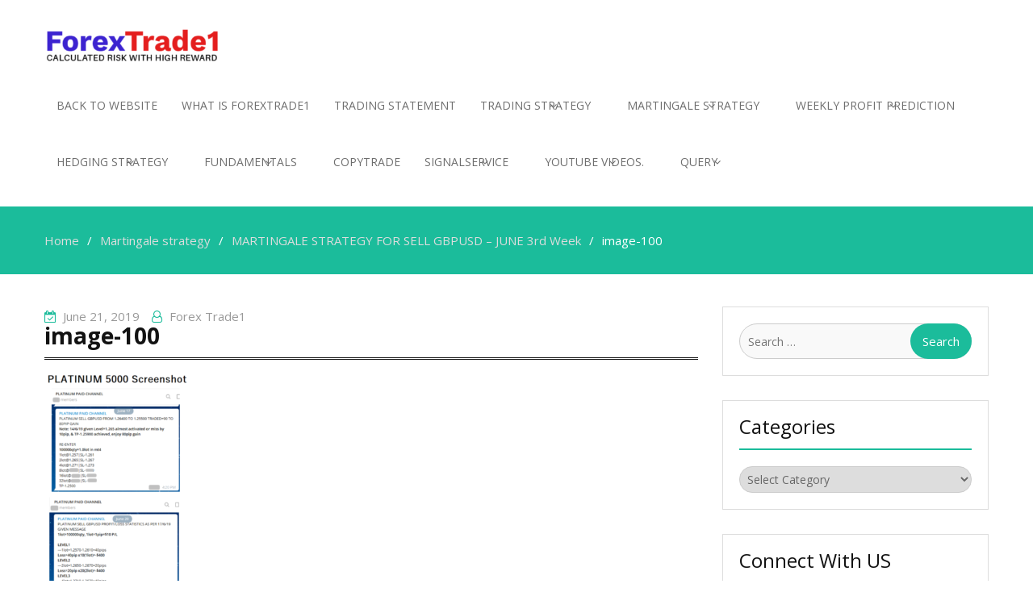

--- FILE ---
content_type: text/html; charset=UTF-8
request_url: https://blog.forextrade1.co/martingale-strategy-for-sell-gbpusd-june-2nd-week-3/image-100-2/
body_size: 13778
content:
<!DOCTYPE html> <html lang="en-US"><head>
<meta name="google-site-verification" content="-g1-nfWws_oK4oRQ1LSOLtftRZPSrIH4qhKvbjKyVKc" />
	    <meta charset="UTF-8">
    <meta name="viewport" content="width=device-width, initial-scale=1">
    <link rel="profile" href="http://gmpg.org/xfn/11">
    <link rel="pingback" href="https://blog.forextrade1.co/xmlrpc.php">
    <meta name='robots' content='index, follow, max-image-preview:large, max-snippet:-1, max-video-preview:-1' />
	<style>img:is([sizes="auto" i], [sizes^="auto," i]) { contain-intrinsic-size: 3000px 1500px }</style>
	
	<!-- This site is optimized with the Yoast SEO plugin v26.0 - https://yoast.com/wordpress/plugins/seo/ -->
	<title>image-100 - ForexTrade1</title>
	<link rel="canonical" href="https://blog.forextrade1.co/martingale-strategy-for-sell-gbpusd-june-2nd-week-3/image-100-2/" />
	<meta property="og:locale" content="en_US" />
	<meta property="og:type" content="article" />
	<meta property="og:title" content="image-100 - ForexTrade1" />
	<meta property="og:url" content="https://blog.forextrade1.co/martingale-strategy-for-sell-gbpusd-june-2nd-week-3/image-100-2/" />
	<meta property="og:site_name" content="ForexTrade1" />
	<meta property="og:image" content="https://blog.forextrade1.co/martingale-strategy-for-sell-gbpusd-june-2nd-week-3/image-100-2" />
	<meta property="og:image:width" content="754" />
	<meta property="og:image:height" content="1263" />
	<meta property="og:image:type" content="image/png" />
	<meta name="twitter:card" content="summary_large_image" />
	<script type="application/ld+json" class="yoast-schema-graph">{"@context":"https://schema.org","@graph":[{"@type":"WebPage","@id":"https://blog.forextrade1.co/martingale-strategy-for-sell-gbpusd-june-2nd-week-3/image-100-2/","url":"https://blog.forextrade1.co/martingale-strategy-for-sell-gbpusd-june-2nd-week-3/image-100-2/","name":"image-100 - ForexTrade1","isPartOf":{"@id":"https://blog.forextrade1.co/#website"},"primaryImageOfPage":{"@id":"https://blog.forextrade1.co/martingale-strategy-for-sell-gbpusd-june-2nd-week-3/image-100-2/#primaryimage"},"image":{"@id":"https://blog.forextrade1.co/martingale-strategy-for-sell-gbpusd-june-2nd-week-3/image-100-2/#primaryimage"},"thumbnailUrl":"https://blog.forextrade1.co/wp-content/uploads/2019/06/image-100.png","datePublished":"2019-06-20T23:18:34+00:00","breadcrumb":{"@id":"https://blog.forextrade1.co/martingale-strategy-for-sell-gbpusd-june-2nd-week-3/image-100-2/#breadcrumb"},"inLanguage":"en-US","potentialAction":[{"@type":"ReadAction","target":["https://blog.forextrade1.co/martingale-strategy-for-sell-gbpusd-june-2nd-week-3/image-100-2/"]}]},{"@type":"ImageObject","inLanguage":"en-US","@id":"https://blog.forextrade1.co/martingale-strategy-for-sell-gbpusd-june-2nd-week-3/image-100-2/#primaryimage","url":"https://blog.forextrade1.co/wp-content/uploads/2019/06/image-100.png","contentUrl":"https://blog.forextrade1.co/wp-content/uploads/2019/06/image-100.png","width":754,"height":1263},{"@type":"BreadcrumbList","@id":"https://blog.forextrade1.co/martingale-strategy-for-sell-gbpusd-june-2nd-week-3/image-100-2/#breadcrumb","itemListElement":[{"@type":"ListItem","position":1,"name":"Home","item":"https://blog.forextrade1.co/"},{"@type":"ListItem","position":2,"name":"MARTINGALE STRATEGY FOR SELL GBPUSD – JUNE 3rd Week","item":"https://blog.forextrade1.co/martingale-strategy-for-sell-gbpusd-june-2nd-week-3/"},{"@type":"ListItem","position":3,"name":"image-100"}]},{"@type":"WebSite","@id":"https://blog.forextrade1.co/#website","url":"https://blog.forextrade1.co/","name":"ForexTrade1","description":"The Ultimate Advisory","publisher":{"@id":"https://blog.forextrade1.co/#organization"},"potentialAction":[{"@type":"SearchAction","target":{"@type":"EntryPoint","urlTemplate":"https://blog.forextrade1.co/?s={search_term_string}"},"query-input":{"@type":"PropertyValueSpecification","valueRequired":true,"valueName":"search_term_string"}}],"inLanguage":"en-US"},{"@type":"Organization","@id":"https://blog.forextrade1.co/#organization","name":"ForexTrade1","url":"https://blog.forextrade1.co/","logo":{"@type":"ImageObject","inLanguage":"en-US","@id":"https://blog.forextrade1.co/#/schema/logo/image/","url":"https://blog.forextrade1.co/wp-content/uploads/2018/07/cropped-forex-trade-d-2.png","contentUrl":"https://blog.forextrade1.co/wp-content/uploads/2018/07/cropped-forex-trade-d-2.png","width":220,"height":70,"caption":"ForexTrade1"},"image":{"@id":"https://blog.forextrade1.co/#/schema/logo/image/"}}]}</script>
	<!-- / Yoast SEO plugin. -->


<link rel='dns-prefetch' href='//static.addtoany.com' />
<link rel='dns-prefetch' href='//fonts.googleapis.com' />
<script type="text/javascript">
/* <![CDATA[ */
window._wpemojiSettings = {"baseUrl":"https:\/\/s.w.org\/images\/core\/emoji\/16.0.1\/72x72\/","ext":".png","svgUrl":"https:\/\/s.w.org\/images\/core\/emoji\/16.0.1\/svg\/","svgExt":".svg","source":{"concatemoji":"https:\/\/blog.forextrade1.co\/wp-includes\/js\/wp-emoji-release.min.js?ver=5ce8283b896c157b0a99dd14e84a7c21"}};
/*! This file is auto-generated */
!function(s,n){var o,i,e;function c(e){try{var t={supportTests:e,timestamp:(new Date).valueOf()};sessionStorage.setItem(o,JSON.stringify(t))}catch(e){}}function p(e,t,n){e.clearRect(0,0,e.canvas.width,e.canvas.height),e.fillText(t,0,0);var t=new Uint32Array(e.getImageData(0,0,e.canvas.width,e.canvas.height).data),a=(e.clearRect(0,0,e.canvas.width,e.canvas.height),e.fillText(n,0,0),new Uint32Array(e.getImageData(0,0,e.canvas.width,e.canvas.height).data));return t.every(function(e,t){return e===a[t]})}function u(e,t){e.clearRect(0,0,e.canvas.width,e.canvas.height),e.fillText(t,0,0);for(var n=e.getImageData(16,16,1,1),a=0;a<n.data.length;a++)if(0!==n.data[a])return!1;return!0}function f(e,t,n,a){switch(t){case"flag":return n(e,"\ud83c\udff3\ufe0f\u200d\u26a7\ufe0f","\ud83c\udff3\ufe0f\u200b\u26a7\ufe0f")?!1:!n(e,"\ud83c\udde8\ud83c\uddf6","\ud83c\udde8\u200b\ud83c\uddf6")&&!n(e,"\ud83c\udff4\udb40\udc67\udb40\udc62\udb40\udc65\udb40\udc6e\udb40\udc67\udb40\udc7f","\ud83c\udff4\u200b\udb40\udc67\u200b\udb40\udc62\u200b\udb40\udc65\u200b\udb40\udc6e\u200b\udb40\udc67\u200b\udb40\udc7f");case"emoji":return!a(e,"\ud83e\udedf")}return!1}function g(e,t,n,a){var r="undefined"!=typeof WorkerGlobalScope&&self instanceof WorkerGlobalScope?new OffscreenCanvas(300,150):s.createElement("canvas"),o=r.getContext("2d",{willReadFrequently:!0}),i=(o.textBaseline="top",o.font="600 32px Arial",{});return e.forEach(function(e){i[e]=t(o,e,n,a)}),i}function t(e){var t=s.createElement("script");t.src=e,t.defer=!0,s.head.appendChild(t)}"undefined"!=typeof Promise&&(o="wpEmojiSettingsSupports",i=["flag","emoji"],n.supports={everything:!0,everythingExceptFlag:!0},e=new Promise(function(e){s.addEventListener("DOMContentLoaded",e,{once:!0})}),new Promise(function(t){var n=function(){try{var e=JSON.parse(sessionStorage.getItem(o));if("object"==typeof e&&"number"==typeof e.timestamp&&(new Date).valueOf()<e.timestamp+604800&&"object"==typeof e.supportTests)return e.supportTests}catch(e){}return null}();if(!n){if("undefined"!=typeof Worker&&"undefined"!=typeof OffscreenCanvas&&"undefined"!=typeof URL&&URL.createObjectURL&&"undefined"!=typeof Blob)try{var e="postMessage("+g.toString()+"("+[JSON.stringify(i),f.toString(),p.toString(),u.toString()].join(",")+"));",a=new Blob([e],{type:"text/javascript"}),r=new Worker(URL.createObjectURL(a),{name:"wpTestEmojiSupports"});return void(r.onmessage=function(e){c(n=e.data),r.terminate(),t(n)})}catch(e){}c(n=g(i,f,p,u))}t(n)}).then(function(e){for(var t in e)n.supports[t]=e[t],n.supports.everything=n.supports.everything&&n.supports[t],"flag"!==t&&(n.supports.everythingExceptFlag=n.supports.everythingExceptFlag&&n.supports[t]);n.supports.everythingExceptFlag=n.supports.everythingExceptFlag&&!n.supports.flag,n.DOMReady=!1,n.readyCallback=function(){n.DOMReady=!0}}).then(function(){return e}).then(function(){var e;n.supports.everything||(n.readyCallback(),(e=n.source||{}).concatemoji?t(e.concatemoji):e.wpemoji&&e.twemoji&&(t(e.twemoji),t(e.wpemoji)))}))}((window,document),window._wpemojiSettings);
/* ]]> */
</script>
<link rel='stylesheet' id='font-awesome-css' href='https://blog.forextrade1.co/wp-content/plugins/pt-theme-addon/assets/font-awesome/css/font-awesome.min.css?ver=4.7.0' type='text/css' media='all' />
<link rel='stylesheet' id='pt-theme-addon-style-css' href='https://blog.forextrade1.co/wp-content/plugins/pt-theme-addon/assets/pt-style.css?ver=5ce8283b896c157b0a99dd14e84a7c21' type='text/css' media='all' />
<style id='wp-emoji-styles-inline-css' type='text/css'>

	img.wp-smiley, img.emoji {
		display: inline !important;
		border: none !important;
		box-shadow: none !important;
		height: 1em !important;
		width: 1em !important;
		margin: 0 0.07em !important;
		vertical-align: -0.1em !important;
		background: none !important;
		padding: 0 !important;
	}
</style>
<link rel='stylesheet' id='wp-block-library-css' href='https://blog.forextrade1.co/wp-includes/css/dist/block-library/style.min.css?ver=5ce8283b896c157b0a99dd14e84a7c21' type='text/css' media='all' />
<style id='classic-theme-styles-inline-css' type='text/css'>
/*! This file is auto-generated */
.wp-block-button__link{color:#fff;background-color:#32373c;border-radius:9999px;box-shadow:none;text-decoration:none;padding:calc(.667em + 2px) calc(1.333em + 2px);font-size:1.125em}.wp-block-file__button{background:#32373c;color:#fff;text-decoration:none}
</style>
<style id='pdfemb-pdf-embedder-viewer-style-inline-css' type='text/css'>
.wp-block-pdfemb-pdf-embedder-viewer{max-width:none}

</style>
<link rel='stylesheet' id='awsm-ead-public-css' href='https://blog.forextrade1.co/wp-content/plugins/embed-any-document/css/embed-public.min.css?ver=2.7.7' type='text/css' media='all' />
<style id='global-styles-inline-css' type='text/css'>
:root{--wp--preset--aspect-ratio--square: 1;--wp--preset--aspect-ratio--4-3: 4/3;--wp--preset--aspect-ratio--3-4: 3/4;--wp--preset--aspect-ratio--3-2: 3/2;--wp--preset--aspect-ratio--2-3: 2/3;--wp--preset--aspect-ratio--16-9: 16/9;--wp--preset--aspect-ratio--9-16: 9/16;--wp--preset--color--black: #000000;--wp--preset--color--cyan-bluish-gray: #abb8c3;--wp--preset--color--white: #ffffff;--wp--preset--color--pale-pink: #f78da7;--wp--preset--color--vivid-red: #cf2e2e;--wp--preset--color--luminous-vivid-orange: #ff6900;--wp--preset--color--luminous-vivid-amber: #fcb900;--wp--preset--color--light-green-cyan: #7bdcb5;--wp--preset--color--vivid-green-cyan: #00d084;--wp--preset--color--pale-cyan-blue: #8ed1fc;--wp--preset--color--vivid-cyan-blue: #0693e3;--wp--preset--color--vivid-purple: #9b51e0;--wp--preset--gradient--vivid-cyan-blue-to-vivid-purple: linear-gradient(135deg,rgba(6,147,227,1) 0%,rgb(155,81,224) 100%);--wp--preset--gradient--light-green-cyan-to-vivid-green-cyan: linear-gradient(135deg,rgb(122,220,180) 0%,rgb(0,208,130) 100%);--wp--preset--gradient--luminous-vivid-amber-to-luminous-vivid-orange: linear-gradient(135deg,rgba(252,185,0,1) 0%,rgba(255,105,0,1) 100%);--wp--preset--gradient--luminous-vivid-orange-to-vivid-red: linear-gradient(135deg,rgba(255,105,0,1) 0%,rgb(207,46,46) 100%);--wp--preset--gradient--very-light-gray-to-cyan-bluish-gray: linear-gradient(135deg,rgb(238,238,238) 0%,rgb(169,184,195) 100%);--wp--preset--gradient--cool-to-warm-spectrum: linear-gradient(135deg,rgb(74,234,220) 0%,rgb(151,120,209) 20%,rgb(207,42,186) 40%,rgb(238,44,130) 60%,rgb(251,105,98) 80%,rgb(254,248,76) 100%);--wp--preset--gradient--blush-light-purple: linear-gradient(135deg,rgb(255,206,236) 0%,rgb(152,150,240) 100%);--wp--preset--gradient--blush-bordeaux: linear-gradient(135deg,rgb(254,205,165) 0%,rgb(254,45,45) 50%,rgb(107,0,62) 100%);--wp--preset--gradient--luminous-dusk: linear-gradient(135deg,rgb(255,203,112) 0%,rgb(199,81,192) 50%,rgb(65,88,208) 100%);--wp--preset--gradient--pale-ocean: linear-gradient(135deg,rgb(255,245,203) 0%,rgb(182,227,212) 50%,rgb(51,167,181) 100%);--wp--preset--gradient--electric-grass: linear-gradient(135deg,rgb(202,248,128) 0%,rgb(113,206,126) 100%);--wp--preset--gradient--midnight: linear-gradient(135deg,rgb(2,3,129) 0%,rgb(40,116,252) 100%);--wp--preset--font-size--small: 13px;--wp--preset--font-size--medium: 20px;--wp--preset--font-size--large: 36px;--wp--preset--font-size--x-large: 42px;--wp--preset--spacing--20: 0.44rem;--wp--preset--spacing--30: 0.67rem;--wp--preset--spacing--40: 1rem;--wp--preset--spacing--50: 1.5rem;--wp--preset--spacing--60: 2.25rem;--wp--preset--spacing--70: 3.38rem;--wp--preset--spacing--80: 5.06rem;--wp--preset--shadow--natural: 6px 6px 9px rgba(0, 0, 0, 0.2);--wp--preset--shadow--deep: 12px 12px 50px rgba(0, 0, 0, 0.4);--wp--preset--shadow--sharp: 6px 6px 0px rgba(0, 0, 0, 0.2);--wp--preset--shadow--outlined: 6px 6px 0px -3px rgba(255, 255, 255, 1), 6px 6px rgba(0, 0, 0, 1);--wp--preset--shadow--crisp: 6px 6px 0px rgba(0, 0, 0, 1);}:where(.is-layout-flex){gap: 0.5em;}:where(.is-layout-grid){gap: 0.5em;}body .is-layout-flex{display: flex;}.is-layout-flex{flex-wrap: wrap;align-items: center;}.is-layout-flex > :is(*, div){margin: 0;}body .is-layout-grid{display: grid;}.is-layout-grid > :is(*, div){margin: 0;}:where(.wp-block-columns.is-layout-flex){gap: 2em;}:where(.wp-block-columns.is-layout-grid){gap: 2em;}:where(.wp-block-post-template.is-layout-flex){gap: 1.25em;}:where(.wp-block-post-template.is-layout-grid){gap: 1.25em;}.has-black-color{color: var(--wp--preset--color--black) !important;}.has-cyan-bluish-gray-color{color: var(--wp--preset--color--cyan-bluish-gray) !important;}.has-white-color{color: var(--wp--preset--color--white) !important;}.has-pale-pink-color{color: var(--wp--preset--color--pale-pink) !important;}.has-vivid-red-color{color: var(--wp--preset--color--vivid-red) !important;}.has-luminous-vivid-orange-color{color: var(--wp--preset--color--luminous-vivid-orange) !important;}.has-luminous-vivid-amber-color{color: var(--wp--preset--color--luminous-vivid-amber) !important;}.has-light-green-cyan-color{color: var(--wp--preset--color--light-green-cyan) !important;}.has-vivid-green-cyan-color{color: var(--wp--preset--color--vivid-green-cyan) !important;}.has-pale-cyan-blue-color{color: var(--wp--preset--color--pale-cyan-blue) !important;}.has-vivid-cyan-blue-color{color: var(--wp--preset--color--vivid-cyan-blue) !important;}.has-vivid-purple-color{color: var(--wp--preset--color--vivid-purple) !important;}.has-black-background-color{background-color: var(--wp--preset--color--black) !important;}.has-cyan-bluish-gray-background-color{background-color: var(--wp--preset--color--cyan-bluish-gray) !important;}.has-white-background-color{background-color: var(--wp--preset--color--white) !important;}.has-pale-pink-background-color{background-color: var(--wp--preset--color--pale-pink) !important;}.has-vivid-red-background-color{background-color: var(--wp--preset--color--vivid-red) !important;}.has-luminous-vivid-orange-background-color{background-color: var(--wp--preset--color--luminous-vivid-orange) !important;}.has-luminous-vivid-amber-background-color{background-color: var(--wp--preset--color--luminous-vivid-amber) !important;}.has-light-green-cyan-background-color{background-color: var(--wp--preset--color--light-green-cyan) !important;}.has-vivid-green-cyan-background-color{background-color: var(--wp--preset--color--vivid-green-cyan) !important;}.has-pale-cyan-blue-background-color{background-color: var(--wp--preset--color--pale-cyan-blue) !important;}.has-vivid-cyan-blue-background-color{background-color: var(--wp--preset--color--vivid-cyan-blue) !important;}.has-vivid-purple-background-color{background-color: var(--wp--preset--color--vivid-purple) !important;}.has-black-border-color{border-color: var(--wp--preset--color--black) !important;}.has-cyan-bluish-gray-border-color{border-color: var(--wp--preset--color--cyan-bluish-gray) !important;}.has-white-border-color{border-color: var(--wp--preset--color--white) !important;}.has-pale-pink-border-color{border-color: var(--wp--preset--color--pale-pink) !important;}.has-vivid-red-border-color{border-color: var(--wp--preset--color--vivid-red) !important;}.has-luminous-vivid-orange-border-color{border-color: var(--wp--preset--color--luminous-vivid-orange) !important;}.has-luminous-vivid-amber-border-color{border-color: var(--wp--preset--color--luminous-vivid-amber) !important;}.has-light-green-cyan-border-color{border-color: var(--wp--preset--color--light-green-cyan) !important;}.has-vivid-green-cyan-border-color{border-color: var(--wp--preset--color--vivid-green-cyan) !important;}.has-pale-cyan-blue-border-color{border-color: var(--wp--preset--color--pale-cyan-blue) !important;}.has-vivid-cyan-blue-border-color{border-color: var(--wp--preset--color--vivid-cyan-blue) !important;}.has-vivid-purple-border-color{border-color: var(--wp--preset--color--vivid-purple) !important;}.has-vivid-cyan-blue-to-vivid-purple-gradient-background{background: var(--wp--preset--gradient--vivid-cyan-blue-to-vivid-purple) !important;}.has-light-green-cyan-to-vivid-green-cyan-gradient-background{background: var(--wp--preset--gradient--light-green-cyan-to-vivid-green-cyan) !important;}.has-luminous-vivid-amber-to-luminous-vivid-orange-gradient-background{background: var(--wp--preset--gradient--luminous-vivid-amber-to-luminous-vivid-orange) !important;}.has-luminous-vivid-orange-to-vivid-red-gradient-background{background: var(--wp--preset--gradient--luminous-vivid-orange-to-vivid-red) !important;}.has-very-light-gray-to-cyan-bluish-gray-gradient-background{background: var(--wp--preset--gradient--very-light-gray-to-cyan-bluish-gray) !important;}.has-cool-to-warm-spectrum-gradient-background{background: var(--wp--preset--gradient--cool-to-warm-spectrum) !important;}.has-blush-light-purple-gradient-background{background: var(--wp--preset--gradient--blush-light-purple) !important;}.has-blush-bordeaux-gradient-background{background: var(--wp--preset--gradient--blush-bordeaux) !important;}.has-luminous-dusk-gradient-background{background: var(--wp--preset--gradient--luminous-dusk) !important;}.has-pale-ocean-gradient-background{background: var(--wp--preset--gradient--pale-ocean) !important;}.has-electric-grass-gradient-background{background: var(--wp--preset--gradient--electric-grass) !important;}.has-midnight-gradient-background{background: var(--wp--preset--gradient--midnight) !important;}.has-small-font-size{font-size: var(--wp--preset--font-size--small) !important;}.has-medium-font-size{font-size: var(--wp--preset--font-size--medium) !important;}.has-large-font-size{font-size: var(--wp--preset--font-size--large) !important;}.has-x-large-font-size{font-size: var(--wp--preset--font-size--x-large) !important;}
:where(.wp-block-post-template.is-layout-flex){gap: 1.25em;}:where(.wp-block-post-template.is-layout-grid){gap: 1.25em;}
:where(.wp-block-columns.is-layout-flex){gap: 2em;}:where(.wp-block-columns.is-layout-grid){gap: 2em;}
:root :where(.wp-block-pullquote){font-size: 1.5em;line-height: 1.6;}
</style>
<link rel='stylesheet' id='wpcdt-public-css-css' href='https://blog.forextrade1.co/wp-content/plugins/countdown-timer-ultimate/assets/css/wpcdt-public.css?ver=2.6.6' type='text/css' media='all' />
<link rel='stylesheet' id='wpos-magnific-style-css' href='https://blog.forextrade1.co/wp-content/plugins/meta-slider-and-carousel-with-lightbox/assets/css/magnific-popup.css?ver=2.0.6' type='text/css' media='all' />
<link rel='stylesheet' id='wpos-slick-style-css' href='https://blog.forextrade1.co/wp-content/plugins/meta-slider-and-carousel-with-lightbox/assets/css/slick.css?ver=2.0.6' type='text/css' media='all' />
<link rel='stylesheet' id='wp-igsp-public-css-css' href='https://blog.forextrade1.co/wp-content/plugins/meta-slider-and-carousel-with-lightbox/assets/css/wp-igsp-public.css?ver=2.0.6' type='text/css' media='all' />
<link rel='stylesheet' id='business-point-fonts-css' href='https://fonts.googleapis.com/css?family=Open+Sans%3A400%2C700%2C900%2C400italic%2C700italic%2C900italic%7CRaleway%3A400%2C500%2C700%2C900%2C400italic%2C700italic%2C900italic&#038;subset=latin%2Clatin-ext' type='text/css' media='all' />
<link rel='stylesheet' id='jquery-meanmenu-css' href='https://blog.forextrade1.co/wp-content/themes/business-point/assets/third-party/meanmenu/meanmenu.css?ver=5ce8283b896c157b0a99dd14e84a7c21' type='text/css' media='all' />
<link rel='stylesheet' id='jquery-slick-css' href='https://blog.forextrade1.co/wp-content/themes/business-point/assets/third-party/slick/slick.css?ver=1.6.0' type='text/css' media='all' />
<link rel='stylesheet' id='business-point-style-css' href='https://blog.forextrade1.co/wp-content/themes/business-point/style.css?ver=5ce8283b896c157b0a99dd14e84a7c21' type='text/css' media='all' />
<link rel='stylesheet' id='slb_core-css' href='https://blog.forextrade1.co/wp-content/plugins/simple-lightbox/client/css/app.css?ver=2.9.4' type='text/css' media='all' />
<link rel='stylesheet' id='addtoany-css' href='https://blog.forextrade1.co/wp-content/plugins/add-to-any/addtoany.min.css?ver=1.16' type='text/css' media='all' />
<link rel='stylesheet' id='__EPYT__style-css' href='https://blog.forextrade1.co/wp-content/plugins/youtube-embed-plus/styles/ytprefs.min.css?ver=14.2.3' type='text/css' media='all' />
<style id='__EPYT__style-inline-css' type='text/css'>

                .epyt-gallery-thumb {
                        width: 33.333%;
                }
                
</style>
<script type="text/javascript" src="https://blog.forextrade1.co/wp-includes/js/jquery/jquery.min.js?ver=3.7.1" id="jquery-core-js"></script>
<script type="text/javascript" src="https://blog.forextrade1.co/wp-includes/js/jquery/jquery-migrate.min.js?ver=3.4.1" id="jquery-migrate-js"></script>
<script type="text/javascript" src="https://blog.forextrade1.co/wp-content/plugins/pt-theme-addon/assets/jquery.mixitup.min.js?ver=1.5.5" id="jquery-mixitup-js"></script>
<script type="text/javascript" src="https://blog.forextrade1.co/wp-content/plugins/pt-theme-addon/assets/filter.js?ver=1.0.0" id="pt-theme-addon-filter-js"></script>
<script type="text/javascript" id="addtoany-core-js-before">
/* <![CDATA[ */
window.a2a_config=window.a2a_config||{};a2a_config.callbacks=[];a2a_config.overlays=[];a2a_config.templates={};
/* ]]> */
</script>
<script type="text/javascript" defer src="https://static.addtoany.com/menu/page.js" id="addtoany-core-js"></script>
<script type="text/javascript" defer src="https://blog.forextrade1.co/wp-content/plugins/add-to-any/addtoany.min.js?ver=1.1" id="addtoany-jquery-js"></script>
<script type="text/javascript" id="__ytprefs__-js-extra">
/* <![CDATA[ */
var _EPYT_ = {"ajaxurl":"https:\/\/blog.forextrade1.co\/wp-admin\/admin-ajax.php","security":"f2cf1594cc","gallery_scrolloffset":"20","eppathtoscripts":"https:\/\/blog.forextrade1.co\/wp-content\/plugins\/youtube-embed-plus\/scripts\/","eppath":"https:\/\/blog.forextrade1.co\/wp-content\/plugins\/youtube-embed-plus\/","epresponsiveselector":"[\"iframe.__youtube_prefs_widget__\"]","epdovol":"1","version":"14.2.3","evselector":"iframe.__youtube_prefs__[src], iframe[src*=\"youtube.com\/embed\/\"], iframe[src*=\"youtube-nocookie.com\/embed\/\"]","ajax_compat":"","maxres_facade":"eager","ytapi_load":"light","pause_others":"","stopMobileBuffer":"1","facade_mode":"","not_live_on_channel":""};
/* ]]> */
</script>
<script type="text/javascript" src="https://blog.forextrade1.co/wp-content/plugins/youtube-embed-plus/scripts/ytprefs.min.js?ver=14.2.3" id="__ytprefs__-js"></script>
<link rel="https://api.w.org/" href="https://blog.forextrade1.co/wp-json/" /><link rel="alternate" title="JSON" type="application/json" href="https://blog.forextrade1.co/wp-json/wp/v2/media/3553" /><link rel="EditURI" type="application/rsd+xml" title="RSD" href="https://blog.forextrade1.co/xmlrpc.php?rsd" />

<link rel='shortlink' href='https://blog.forextrade1.co/?p=3553' />
<link rel="alternate" title="oEmbed (JSON)" type="application/json+oembed" href="https://blog.forextrade1.co/wp-json/oembed/1.0/embed?url=https%3A%2F%2Fblog.forextrade1.co%2Fmartingale-strategy-for-sell-gbpusd-june-2nd-week-3%2Fimage-100-2%2F" />
<link rel="alternate" title="oEmbed (XML)" type="text/xml+oembed" href="https://blog.forextrade1.co/wp-json/oembed/1.0/embed?url=https%3A%2F%2Fblog.forextrade1.co%2Fmartingale-strategy-for-sell-gbpusd-june-2nd-week-3%2Fimage-100-2%2F&#038;format=xml" />
<link rel="icon" href="https://blog.forextrade1.co/wp-content/uploads/2021/07/logofaa-150x150.png" sizes="32x32" />
<link rel="icon" href="https://blog.forextrade1.co/wp-content/uploads/2021/07/logofaa.png" sizes="192x192" />
<link rel="apple-touch-icon" href="https://blog.forextrade1.co/wp-content/uploads/2021/07/logofaa.png" />
<meta name="msapplication-TileImage" content="https://blog.forextrade1.co/wp-content/uploads/2021/07/logofaa.png" />
</head>

<body class="attachment wp-singular attachment-template-default single single-attachment postid-3553 attachmentid-3553 attachment-png wp-custom-logo wp-theme-business-point metaslider-plugin group-blog global-layout-right-sidebar">
	<div id="page" class="site">
		<div class="sticky-wrapper" id="sticky-wrapper"><header id="masthead" class="site-header main-navigation-holder" role="banner"><div class="container">        <div class="head-wrap">
        	<div class="site-branding">
        		<a href="https://blog.forextrade1.co/" class="custom-logo-link" rel="home"><img width="220" height="70" src="https://blog.forextrade1.co/wp-content/uploads/2018/07/cropped-forex-trade-d-2.png" class="custom-logo" alt="ForexTrade1" decoding="async" /></a>        	</div><!-- .site-branding -->

            <div id="main-nav" class="clear-fix">
                <nav id="site-navigation" class="main-navigation" role="navigation">
                    <div class="wrap-menu-content">
        				<div class="menu-main-menu-container"><ul id="primary-menu" class="menu"><li id="menu-item-6" class="append-link menu-item menu-item-type-custom menu-item-object-custom menu-item-6"><a href="http://forextrade1.co/">Back to Website</a></li>
<li id="menu-item-5934" class="menu-item menu-item-type-taxonomy menu-item-object-category menu-item-5934"><a href="https://blog.forextrade1.co/category/what-is-forextrade1/">What is ForexTrade1</a></li>
<li id="menu-item-2618" class="menu-item menu-item-type-taxonomy menu-item-object-category menu-item-2618"><a href="https://blog.forextrade1.co/category/trading-statement/">Trading Statement</a></li>
<li id="menu-item-2619" class="menu-item menu-item-type-taxonomy menu-item-object-category menu-item-has-children menu-item-2619"><a href="https://blog.forextrade1.co/category/trading-strategy/">Trading strategy</a>
<ul class="sub-menu">
	<li id="menu-item-7866" class="menu-item menu-item-type-taxonomy menu-item-object-category menu-item-7866"><a href="https://blog.forextrade1.co/category/trading-strategy/strategies/">Strategies</a></li>
	<li id="menu-item-7865" class="menu-item menu-item-type-taxonomy menu-item-object-category menu-item-7865"><a href="https://blog.forextrade1.co/category/youtube-videos/mt4-plugins/">MT4 Plugins</a></li>
</ul>
</li>
<li id="menu-item-2615" class="menu-item menu-item-type-taxonomy menu-item-object-category menu-item-has-children menu-item-2615"><a href="https://blog.forextrade1.co/category/martingale-strategy/">Martingale strategy</a>
<ul class="sub-menu">
	<li id="menu-item-2633" class="menu-item menu-item-type-taxonomy menu-item-object-category menu-item-2633"><a href="https://blog.forextrade1.co/category/martingale-strategy/xauusd/">XAUUSD</a></li>
	<li id="menu-item-2631" class="menu-item menu-item-type-taxonomy menu-item-object-category menu-item-2631"><a href="https://blog.forextrade1.co/category/martingale-strategy/audusd/">AUDUSD</a></li>
	<li id="menu-item-2630" class="menu-item menu-item-type-taxonomy menu-item-object-category menu-item-2630"><a href="https://blog.forextrade1.co/category/martingale-strategy/usdx/">USDX</a></li>
	<li id="menu-item-2626" class="menu-item menu-item-type-taxonomy menu-item-object-category menu-item-2626"><a href="https://blog.forextrade1.co/category/martingale-strategy/gbpusd/">GBPUSD</a></li>
	<li id="menu-item-2627" class="menu-item menu-item-type-taxonomy menu-item-object-category menu-item-2627"><a href="https://blog.forextrade1.co/category/martingale-strategy/usdcad/">USDCAD</a></li>
	<li id="menu-item-2629" class="menu-item menu-item-type-taxonomy menu-item-object-category menu-item-2629"><a href="https://blog.forextrade1.co/category/martingale-strategy/eurusd/">EURUSD</a></li>
	<li id="menu-item-2628" class="menu-item menu-item-type-taxonomy menu-item-object-category menu-item-2628"><a href="https://blog.forextrade1.co/category/martingale-strategy/usoil/">USOIL</a></li>
</ul>
</li>
<li id="menu-item-2637" class="menu-item menu-item-type-taxonomy menu-item-object-category menu-item-has-children menu-item-2637"><a href="https://blog.forextrade1.co/category/weekly-profit-prediction/">Weekly Profit Prediction</a>
<ul class="sub-menu">
	<li id="menu-item-2638" class="menu-item menu-item-type-taxonomy menu-item-object-category menu-item-2638"><a href="https://blog.forextrade1.co/category/weekly-profit-prediction/audusd-weekly-profit-prediction/">AUDUSD</a></li>
	<li id="menu-item-2639" class="menu-item menu-item-type-taxonomy menu-item-object-category menu-item-2639"><a href="https://blog.forextrade1.co/category/weekly-profit-prediction/eurusd-weekly-profit-prediction/">EURUSD</a></li>
	<li id="menu-item-2640" class="menu-item menu-item-type-taxonomy menu-item-object-category menu-item-2640"><a href="https://blog.forextrade1.co/category/weekly-profit-prediction/gbpusd-weekly-profit-prediction/">GBPUSD</a></li>
	<li id="menu-item-2641" class="menu-item menu-item-type-taxonomy menu-item-object-category menu-item-2641"><a href="https://blog.forextrade1.co/category/weekly-profit-prediction/usdcad-weekly-profit-prediction/">USDCAD</a></li>
	<li id="menu-item-2642" class="menu-item menu-item-type-taxonomy menu-item-object-category menu-item-2642"><a href="https://blog.forextrade1.co/category/weekly-profit-prediction/usdx-weekly-profit-prediction/">USDX</a></li>
	<li id="menu-item-2643" class="menu-item menu-item-type-taxonomy menu-item-object-category menu-item-2643"><a href="https://blog.forextrade1.co/category/weekly-profit-prediction/usoil-weekly-profit-prediction/">USOIL</a></li>
	<li id="menu-item-2644" class="menu-item menu-item-type-taxonomy menu-item-object-category menu-item-2644"><a href="https://blog.forextrade1.co/category/weekly-profit-prediction/xauusd-weekly-profit-prediction/">XAUUSD</a></li>
</ul>
</li>
<li id="menu-item-3341" class="menu-item menu-item-type-taxonomy menu-item-object-category menu-item-has-children menu-item-3341"><a href="https://blog.forextrade1.co/category/hedging-strategy/">Hedging Strategy</a>
<ul class="sub-menu">
	<li id="menu-item-3342" class="menu-item menu-item-type-taxonomy menu-item-object-category menu-item-3342"><a href="https://blog.forextrade1.co/category/hedging-strategy/eurusd-usdx/">EURUSD-USDX</a></li>
	<li id="menu-item-3343" class="menu-item menu-item-type-taxonomy menu-item-object-category menu-item-3343"><a href="https://blog.forextrade1.co/category/hedging-strategy/gbpusd-xauusd/">GBPUSD-XAUUSD</a></li>
	<li id="menu-item-3344" class="menu-item menu-item-type-taxonomy menu-item-object-category menu-item-3344"><a href="https://blog.forextrade1.co/category/hedging-strategy/usdcad-audusd/">USDCAD-AUDUSD</a></li>
</ul>
</li>
<li id="menu-item-6603" class="menu-item menu-item-type-taxonomy menu-item-object-category menu-item-has-children menu-item-6603"><a href="https://blog.forextrade1.co/category/fundamentals/">fundamentals</a>
<ul class="sub-menu">
	<li id="menu-item-4719" class="menu-item menu-item-type-taxonomy menu-item-object-category menu-item-4719"><a href="https://blog.forextrade1.co/category/fundamentals/major-fundamentals/">Major Fundamentals</a></li>
	<li id="menu-item-4721" class="menu-item menu-item-type-taxonomy menu-item-object-category menu-item-4721"><a href="https://blog.forextrade1.co/category/fundamentals/fundamental/">Minor Fundamental</a></li>
</ul>
</li>
<li id="menu-item-4790" class="menu-item menu-item-type-taxonomy menu-item-object-category menu-item-4790"><a href="https://blog.forextrade1.co/category/copytrade/">CopyTrade</a></li>
<li id="menu-item-6604" class="menu-item menu-item-type-taxonomy menu-item-object-category menu-item-has-children menu-item-6604"><a href="https://blog.forextrade1.co/category/query/signalservice/">SignalService</a>
<ul class="sub-menu">
	<li id="menu-item-5295" class="menu-item menu-item-type-taxonomy menu-item-object-category menu-item-5295"><a href="https://blog.forextrade1.co/category/query/signalservice/usoil-2/">USOIL</a></li>
	<li id="menu-item-6568" class="menu-item menu-item-type-taxonomy menu-item-object-category menu-item-6568"><a href="https://blog.forextrade1.co/category/query/signalservice/xauusd-2/">XAUUSD</a></li>
</ul>
</li>
<li id="menu-item-8403" class="menu-item menu-item-type-taxonomy menu-item-object-category menu-item-has-children menu-item-8403"><a href="https://blog.forextrade1.co/category/youtube-video/">Youtube Videos.</a>
<ul class="sub-menu">
	<li id="menu-item-8422" class="menu-item menu-item-type-taxonomy menu-item-object-category menu-item-8422"><a href="https://blog.forextrade1.co/category/youtube-videos/live-traded-videos/">Live-Traded Videos</a></li>
	<li id="menu-item-8423" class="menu-item menu-item-type-taxonomy menu-item-object-category menu-item-8423"><a href="https://blog.forextrade1.co/category/youtube-videos/mt4-plugins/">MT4 Plugins</a></li>
	<li id="menu-item-8433" class="menu-item menu-item-type-taxonomy menu-item-object-category menu-item-8433"><a href="https://blog.forextrade1.co/category/youtube-videos/live-conversation-with-client/">Live Conversation with Client</a></li>
	<li id="menu-item-8434" class="menu-item menu-item-type-taxonomy menu-item-object-category menu-item-8434"><a href="https://blog.forextrade1.co/category/youtube-videos/copytrade-mt4-plugin/">CopyTrade &amp; Mt4 Plugin</a></li>
	<li id="menu-item-8418" class="menu-item menu-item-type-taxonomy menu-item-object-category menu-item-8418"><a href="https://blog.forextrade1.co/category/youtube-videos/forex-training-and-education/">Forex-Training And Education</a></li>
	<li id="menu-item-8424" class="menu-item menu-item-type-taxonomy menu-item-object-category menu-item-8424"><a href="https://blog.forextrade1.co/category/youtube-videos/performance/">Performance</a></li>
	<li id="menu-item-8426" class="menu-item menu-item-type-taxonomy menu-item-object-category menu-item-8426"><a href="https://blog.forextrade1.co/category/youtube-videos/reviews/">Reviews</a></li>
	<li id="menu-item-8420" class="menu-item menu-item-type-taxonomy menu-item-object-category menu-item-8420"><a href="https://blog.forextrade1.co/category/youtube-videos/live-streaming-videos/">Live Streaming Videos</a></li>
	<li id="menu-item-6624" class="menu-item menu-item-type-taxonomy menu-item-object-category menu-item-6624"><a href="https://blog.forextrade1.co/category/live-accounts/">Live Accounts</a></li>
	<li id="menu-item-8419" class="menu-item menu-item-type-taxonomy menu-item-object-category menu-item-8419"><a href="https://blog.forextrade1.co/category/youtube-videos/live-real-statements/">Live Real Statements</a></li>
	<li id="menu-item-8425" class="menu-item menu-item-type-taxonomy menu-item-object-category menu-item-8425"><a href="https://blog.forextrade1.co/category/youtube-videos/promotion/">Promotion</a></li>
	<li id="menu-item-8435" class="menu-item menu-item-type-taxonomy menu-item-object-category menu-item-8435"><a href="https://blog.forextrade1.co/category/youtube-videos/profit-sharing/">Profit Sharing</a></li>
</ul>
</li>
<li id="menu-item-5097" class="menu-item menu-item-type-taxonomy menu-item-object-category menu-item-has-children menu-item-5097"><a href="https://blog.forextrade1.co/category/query/">Query</a>
<ul class="sub-menu">
	<li id="menu-item-5098" class="menu-item menu-item-type-taxonomy menu-item-object-category menu-item-5098"><a href="https://blog.forextrade1.co/category/query/general/">General</a></li>
	<li id="menu-item-5099" class="menu-item menu-item-type-taxonomy menu-item-object-category menu-item-5099"><a href="https://blog.forextrade1.co/category/query/performance-related/">Performance Related</a></li>
	<li id="menu-item-5100" class="menu-item menu-item-type-taxonomy menu-item-object-category menu-item-5100"><a href="https://blog.forextrade1.co/category/query/copytrade-service/">CopyTrade Service</a></li>
	<li id="menu-item-5101" class="menu-item menu-item-type-taxonomy menu-item-object-category menu-item-5101"><a href="https://blog.forextrade1.co/category/query/signalservice/">SignalService</a></li>
	<li id="menu-item-5102" class="menu-item menu-item-type-taxonomy menu-item-object-category menu-item-5102"><a href="https://blog.forextrade1.co/category/query/payment-related/">Payment Related</a></li>
	<li id="menu-item-5103" class="menu-item menu-item-type-taxonomy menu-item-object-category menu-item-5103"><a href="https://blog.forextrade1.co/category/query/fake-real/">Fake/Real</a></li>
	<li id="menu-item-5104" class="menu-item menu-item-type-taxonomy menu-item-object-category menu-item-5104"><a href="https://blog.forextrade1.co/category/query/company-related/">Company Related</a></li>
	<li id="menu-item-5105" class="menu-item menu-item-type-taxonomy menu-item-object-category menu-item-5105"><a href="https://blog.forextrade1.co/category/query/paid-client-related/">Paid Client Related</a></li>
</ul>
</li>
</ul></div>                    </div><!-- .menu-content -->
                </nav><!-- #site-navigation -->
            </div> <!-- #main-nav -->
        </div>
        </div><!-- .container --></header><!-- #masthead --></div><!-- .sticky-wrapper -->
<div id="breadcrumb">
	<div class="container">
		<div role="navigation" aria-label="Breadcrumbs" class="breadcrumb-trail breadcrumbs" itemprop="breadcrumb"><ul class="trail-items" itemscope itemtype="http://schema.org/BreadcrumbList"><meta name="numberOfItems" content="4" /><meta name="itemListOrder" content="Ascending" /><li itemprop="itemListElement" itemscope itemtype="http://schema.org/ListItem" class="trail-item trail-begin"><a href="https://blog.forextrade1.co/" rel="home" itemprop="item"><span itemprop="name">Home</span></a><meta itemprop="position" content="1" /></li><li itemprop="itemListElement" itemscope itemtype="http://schema.org/ListItem" class="trail-item"><a href="https://blog.forextrade1.co/category/martingale-strategy/" itemprop="item"><span itemprop="name">Martingale strategy</span></a><meta itemprop="position" content="2" /></li><li itemprop="itemListElement" itemscope itemtype="http://schema.org/ListItem" class="trail-item"><a href="https://blog.forextrade1.co/martingale-strategy-for-sell-gbpusd-june-2nd-week-3/" itemprop="item"><span itemprop="name">MARTINGALE STRATEGY FOR SELL GBPUSD – JUNE 3rd Week</span></a><meta itemprop="position" content="3" /></li><li itemprop="itemListElement" itemscope itemtype="http://schema.org/ListItem" class="trail-item trail-end"><span itemprop="item">image-100</span><meta itemprop="position" content="4" /></li></ul></div>	</div><!-- .container -->
</div><!-- #breadcrumb -->
<div id="content" class="site-content"><div class="container"><div class="inner-wrapper">
	<div id="primary" class="content-area">
		<main id="main" class="site-main" role="main">

		
<article id="post-3553" class="post-3553 attachment type-attachment status-inherit hentry">

	<div class="entry-head">
		<div class="entry-footer">
			<span class="posted-on"><a href="https://blog.forextrade1.co/martingale-strategy-for-sell-gbpusd-june-2nd-week-3/image-100-2/" rel="bookmark"><time class="entry-date published updated" datetime="2019-06-21T04:48:34+00:00">June 21, 2019</time></a></span><span class="byline"> <span class="author vcard"><a class="url fn n" href="https://blog.forextrade1.co/author/forextrade1/">Forex Trade1</a></span></span>		</div>

			</div>

	<div class="content-wrap">
		<div class="content-wrap-inner">
			
			<header class="entry-header">
				<h1 class="entry-title">image-100</h1>			</header><!-- .entry-header -->

			<div class="entry-content">
				<p class="attachment"><a href="https://blog.forextrade1.co/wp-content/uploads/2019/06/image-100.png" data-slb-active="1" data-slb-asset="979307316" data-slb-internal="0" data-slb-group="3553"><img fetchpriority="high" decoding="async" width="179" height="300" src="https://blog.forextrade1.co/wp-content/uploads/2019/06/image-100-179x300.png" class="attachment-medium size-medium" alt="" srcset="https://blog.forextrade1.co/wp-content/uploads/2019/06/image-100-179x300.png 179w, https://blog.forextrade1.co/wp-content/uploads/2019/06/image-100-611x1024.png 611w, https://blog.forextrade1.co/wp-content/uploads/2019/06/image-100.png 754w" sizes="(max-width: 179px) 100vw, 179px" /></a></p>
<div class="addtoany_share_save_container addtoany_content addtoany_content_bottom"><div class="a2a_kit a2a_kit_size_32 addtoany_list" data-a2a-url="https://blog.forextrade1.co/martingale-strategy-for-sell-gbpusd-june-2nd-week-3/image-100-2/" data-a2a-title="image-100"><a class="a2a_button_whatsapp" href="https://www.addtoany.com/add_to/whatsapp?linkurl=https%3A%2F%2Fblog.forextrade1.co%2Fmartingale-strategy-for-sell-gbpusd-june-2nd-week-3%2Fimage-100-2%2F&amp;linkname=image-100" title="WhatsApp" rel="nofollow noopener" target="_blank"></a><a class="a2a_button_telegram" href="https://www.addtoany.com/add_to/telegram?linkurl=https%3A%2F%2Fblog.forextrade1.co%2Fmartingale-strategy-for-sell-gbpusd-june-2nd-week-3%2Fimage-100-2%2F&amp;linkname=image-100" title="Telegram" rel="nofollow noopener" target="_blank"></a><a class="a2a_button_twitter" href="https://www.addtoany.com/add_to/twitter?linkurl=https%3A%2F%2Fblog.forextrade1.co%2Fmartingale-strategy-for-sell-gbpusd-june-2nd-week-3%2Fimage-100-2%2F&amp;linkname=image-100" title="Twitter" rel="nofollow noopener" target="_blank"></a><a class="a2a_button_facebook" href="https://www.addtoany.com/add_to/facebook?linkurl=https%3A%2F%2Fblog.forextrade1.co%2Fmartingale-strategy-for-sell-gbpusd-june-2nd-week-3%2Fimage-100-2%2F&amp;linkname=image-100" title="Facebook" rel="nofollow noopener" target="_blank"></a><a class="a2a_dd addtoany_share_save addtoany_share" href="https://www.addtoany.com/share"></a></div></div>			</div><!-- .entry-content -->
		</div>
	</div>

</article><!-- #post-## -->

	<nav class="navigation post-navigation" aria-label="Posts">
		<h2 class="screen-reader-text">Post navigation</h2>
		<div class="nav-links"><div class="nav-previous"><a href="https://blog.forextrade1.co/martingale-strategy-for-sell-gbpusd-june-2nd-week-3/" rel="prev">MARTINGALE STRATEGY FOR SELL GBPUSD – JUNE 3rd Week</a></div></div>
	</nav>
<div id="comments" class="comments-area">

		<div id="respond" class="comment-respond">
		<h3 id="reply-title" class="comment-reply-title">Leave a Reply <small><a rel="nofollow" id="cancel-comment-reply-link" href="/martingale-strategy-for-sell-gbpusd-june-2nd-week-3/image-100-2/#respond" style="display:none;">Cancel reply</a></small></h3><form action="https://blog.forextrade1.co/wp-comments-post.php" method="post" id="commentform" class="comment-form"><p class="comment-notes"><span id="email-notes">Your email address will not be published.</span> <span class="required-field-message">Required fields are marked <span class="required">*</span></span></p><p class="comment-form-comment"><label for="comment">Comment <span class="required">*</span></label> <textarea id="comment" name="comment" cols="45" rows="8" maxlength="65525" required></textarea></p><p class="comment-form-author"><label for="author">Name <span class="required">*</span></label> <input id="author" name="author" type="text" value="" size="30" maxlength="245" autocomplete="name" required /></p>
<p class="comment-form-email"><label for="email">Email <span class="required">*</span></label> <input id="email" name="email" type="email" value="" size="30" maxlength="100" aria-describedby="email-notes" autocomplete="email" required /></p>
<p class="comment-form-url"><label for="url">Website</label> <input id="url" name="url" type="url" value="" size="30" maxlength="200" autocomplete="url" /></p>
<p class="aiowps-captcha hide-when-displaying-tfa-input"><label for="aiowps-captcha-answer-696fc4f49f993">Please enter an answer in digits:</label><div class="aiowps-captcha-equation hide-when-displaying-tfa-input"><strong>ten &#43; 1 = <input type="hidden" name="aiowps-captcha-string-info" class="aiowps-captcha-string-info" value="mbh1xtb3d2" /><input type="hidden" name="aiowps-captcha-temp-string" class="aiowps-captcha-temp-string" value="1768932596" /><input type="text" size="2" id="aiowps-captcha-answer-696fc4f49f993" class="aiowps-captcha-answer" name="aiowps-captcha-answer" value="" autocomplete="off" /></strong></div></p><p class="form-submit"><input name="submit" type="submit" id="submit" class="submit" value="Post Comment" /> <input type='hidden' name='comment_post_ID' value='3553' id='comment_post_ID' />
<input type='hidden' name='comment_parent' id='comment_parent' value='0' />
</p> <p class="comment-form-aios-antibot-keys"><input type="hidden" name="dqcl06rx" value="umaox9kqz62v" ><input type="hidden" name="q21lxdzp" value="3f8k0l7daanr" ><input type="hidden" name="j915412m" value="6wlq4fbwcysw" ><input type="hidden" name="2ravm0sp" value="z21t9eqelf1x" ><input type="hidden" name="aios_antibot_keys_expiry" id="aios_antibot_keys_expiry" value="1769126400"></p></form>	</div><!-- #respond -->
	
</div><!-- #comments -->

		</main><!-- #main -->
	</div><!-- #primary -->


<aside id="sidebar-primary" class="widget-area sidebar" role="complementary">
	<section id="search-2" class="widget widget_search"><form role="search" method="get" class="search-form" action="https://blog.forextrade1.co/">
				<label>
					<span class="screen-reader-text">Search for:</span>
					<input type="search" class="search-field" placeholder="Search &hellip;" value="" name="s" />
				</label>
				<input type="submit" class="search-submit" value="Search" />
			</form></section><section id="categories-2" class="widget widget_categories"><h3 class="widget-title">Categories</h3><form action="https://blog.forextrade1.co" method="get"><label class="screen-reader-text" for="cat">Categories</label><select  name='cat' id='cat' class='postform'>
	<option value='-1'>Select Category</option>
	<option class="level-0" value="205">Affiliate Program&nbsp;&nbsp;(1)</option>
	<option class="level-0" value="210">Algo trading&nbsp;&nbsp;(1)</option>
	<option class="level-0" value="216">Analysis&nbsp;&nbsp;(7)</option>
	<option class="level-0" value="203">bitcoin&nbsp;&nbsp;(3)</option>
	<option class="level-0" value="94">Calculators&nbsp;&nbsp;(1)</option>
	<option class="level-0" value="182">Calendar Signal Performance&nbsp;&nbsp;(245)</option>
	<option class="level-1" value="232">&nbsp;&nbsp;&nbsp;Account statement&nbsp;&nbsp;(13)</option>
	<option class="level-0" value="234">Calender GOLD strategy&nbsp;&nbsp;(4)</option>
	<option class="level-1" value="236">&nbsp;&nbsp;&nbsp;Strategy -2&nbsp;&nbsp;(1)</option>
	<option class="level-1" value="235">&nbsp;&nbsp;&nbsp;Strategy 1&nbsp;&nbsp;(1)</option>
	<option class="level-0" value="140">CopyTrade&nbsp;&nbsp;(20)</option>
	<option class="level-0" value="115">Cryptocurrency&nbsp;&nbsp;(5)</option>
	<option class="level-0" value="202">CURRENCIES&nbsp;&nbsp;(16)</option>
	<option class="level-0" value="75">Education &amp; Training&nbsp;&nbsp;(762)</option>
	<option class="level-1" value="233">&nbsp;&nbsp;&nbsp;Economic calender&nbsp;&nbsp;(282)</option>
	<option class="level-1" value="229">&nbsp;&nbsp;&nbsp;Tools&nbsp;&nbsp;(11)</option>
	<option class="level-0" value="76">Education Videos&nbsp;&nbsp;(7)</option>
	<option class="level-0" value="218">EVERYTHING ABOUT FOREX&nbsp;&nbsp;(3)</option>
	<option class="level-0" value="199">Exclusive for traders&nbsp;&nbsp;(31)</option>
	<option class="level-1" value="200">&nbsp;&nbsp;&nbsp;Investment&nbsp;&nbsp;(2)</option>
	<option class="level-0" value="141">FAQ&nbsp;&nbsp;(1)</option>
	<option class="level-0" value="228">Forex education&nbsp;&nbsp;(2)</option>
	<option class="level-0" value="113">Forex Information&nbsp;&nbsp;(24)</option>
	<option class="level-0" value="190">Forex Trading Forecast&nbsp;&nbsp;(2)</option>
	<option class="level-0" value="177">Forx1Pool&nbsp;&nbsp;(3)</option>
	<option class="level-1" value="180">&nbsp;&nbsp;&nbsp;Pool1&nbsp;&nbsp;(1)</option>
	<option class="level-1" value="178">&nbsp;&nbsp;&nbsp;Pool2&nbsp;&nbsp;(1)</option>
	<option class="level-1" value="179">&nbsp;&nbsp;&nbsp;Pool3&nbsp;&nbsp;(1)</option>
	<option class="level-0" value="169">fundamentals&nbsp;&nbsp;(47)</option>
	<option class="level-1" value="139">&nbsp;&nbsp;&nbsp;Major Fundamentals&nbsp;&nbsp;(14)</option>
	<option class="level-1" value="138">&nbsp;&nbsp;&nbsp;Minor Fundamental&nbsp;&nbsp;(32)</option>
	<option class="level-0" value="221">Gold&nbsp;&nbsp;(11)</option>
	<option class="level-1" value="222">&nbsp;&nbsp;&nbsp;Fed Rate Decision&nbsp;&nbsp;(6)</option>
	<option class="level-0" value="209">Gold trading strategy&nbsp;&nbsp;(5)</option>
	<option class="level-0" value="134">Hedging Strategy&nbsp;&nbsp;(638)</option>
	<option class="level-1" value="135">&nbsp;&nbsp;&nbsp;EURUSD-USDX&nbsp;&nbsp;(250)</option>
	<option class="level-1" value="136">&nbsp;&nbsp;&nbsp;GBPUSD-XAUUSD&nbsp;&nbsp;(249)</option>
	<option class="level-1" value="137">&nbsp;&nbsp;&nbsp;USDCAD-AUDUSD&nbsp;&nbsp;(250)</option>
	<option class="level-0" value="225">HFT TRADING PERFORMANCE&nbsp;&nbsp;(15)</option>
	<option class="level-0" value="213">INFORMATION&nbsp;&nbsp;(48)</option>
	<option class="level-1" value="226">&nbsp;&nbsp;&nbsp;FOMC Meeting Minutes&nbsp;&nbsp;(14)</option>
	<option class="level-0" value="223">INTREST RATE&nbsp;&nbsp;(1)</option>
	<option class="level-0" value="171">Live Accounts&nbsp;&nbsp;(9)</option>
	<option class="level-0" value="181">Live Investor Accounts&nbsp;&nbsp;(6)</option>
	<option class="level-0" value="189">Live Meeting&nbsp;&nbsp;(1)</option>
	<option class="level-0" value="165">Live-Real Statements&nbsp;&nbsp;(2)</option>
	<option class="level-0" value="119">Martingale strategy&nbsp;&nbsp;(277)</option>
	<option class="level-1" value="126">&nbsp;&nbsp;&nbsp;AUDUSD&nbsp;&nbsp;(30)</option>
	<option class="level-1" value="123">&nbsp;&nbsp;&nbsp;EURUSD&nbsp;&nbsp;(23)</option>
	<option class="level-1" value="121">&nbsp;&nbsp;&nbsp;GBPUSD&nbsp;&nbsp;(57)</option>
	<option class="level-1" value="122">&nbsp;&nbsp;&nbsp;USDCAD&nbsp;&nbsp;(26)</option>
	<option class="level-1" value="124">&nbsp;&nbsp;&nbsp;USDX&nbsp;&nbsp;(31)</option>
	<option class="level-1" value="125">&nbsp;&nbsp;&nbsp;USOIL&nbsp;&nbsp;(36)</option>
	<option class="level-1" value="120">&nbsp;&nbsp;&nbsp;XAUUSD&nbsp;&nbsp;(67)</option>
	<option class="level-0" value="214">NEWS&nbsp;&nbsp;(25)</option>
	<option class="level-0" value="201">NFP&nbsp;&nbsp;(10)</option>
	<option class="level-0" value="187">NFP SIGNALS PERFORMANCE&nbsp;&nbsp;(2)</option>
	<option class="level-0" value="117">PAMM accounts&nbsp;&nbsp;(1)</option>
	<option class="level-0" value="217">Profit Reinvestment Strategy&nbsp;&nbsp;(2)</option>
	<option class="level-0" value="215">PUMP &amp; DUMP&nbsp;&nbsp;(14)</option>
	<option class="level-0" value="155">Query&nbsp;&nbsp;(51)</option>
	<option class="level-1" value="162">&nbsp;&nbsp;&nbsp;Company Related&nbsp;&nbsp;(1)</option>
	<option class="level-1" value="158">&nbsp;&nbsp;&nbsp;CopyTrade Service&nbsp;&nbsp;(2)</option>
	<option class="level-1" value="161">&nbsp;&nbsp;&nbsp;Fake/Real&nbsp;&nbsp;(1)</option>
	<option class="level-1" value="156">&nbsp;&nbsp;&nbsp;General&nbsp;&nbsp;(27)</option>
	<option class="level-1" value="163">&nbsp;&nbsp;&nbsp;Paid Client Related&nbsp;&nbsp;(2)</option>
	<option class="level-1" value="160">&nbsp;&nbsp;&nbsp;Payment Related&nbsp;&nbsp;(1)</option>
	<option class="level-1" value="157">&nbsp;&nbsp;&nbsp;Performance Related&nbsp;&nbsp;(3)</option>
	<option class="level-1" value="159">&nbsp;&nbsp;&nbsp;SignalService&nbsp;&nbsp;(14)</option>
	<option class="level-2" value="164">&nbsp;&nbsp;&nbsp;&nbsp;&nbsp;&nbsp;USOIL&nbsp;&nbsp;(5)</option>
	<option class="level-2" value="168">&nbsp;&nbsp;&nbsp;&nbsp;&nbsp;&nbsp;XAUUSD&nbsp;&nbsp;(7)</option>
	<option class="level-0" value="4">Query Book&nbsp;&nbsp;(34)</option>
	<option class="level-0" value="207">Reviews&nbsp;&nbsp;(3)</option>
	<option class="level-0" value="170">signal service&nbsp;&nbsp;(3)</option>
	<option class="level-0" value="206">Strategy22&nbsp;&nbsp;(2)</option>
	<option class="level-0" value="116">Trading Statement&nbsp;&nbsp;(61)</option>
	<option class="level-1" value="146">&nbsp;&nbsp;&nbsp;$1million Club&nbsp;&nbsp;(19)</option>
	<option class="level-1" value="144">&nbsp;&nbsp;&nbsp;OIL-STATMENT&nbsp;&nbsp;(17)</option>
	<option class="level-0" value="77">Trading strategy&nbsp;&nbsp;(52)</option>
	<option class="level-1" value="172">&nbsp;&nbsp;&nbsp;Strategies&nbsp;&nbsp;(19)</option>
	<option class="level-0" value="212">US Dollar&nbsp;&nbsp;(14)</option>
	<option class="level-0" value="204">weekly analysis&nbsp;&nbsp;(1)</option>
	<option class="level-0" value="224">weekly live accounts report&nbsp;&nbsp;(1)</option>
	<option class="level-0" value="188">weekly prediction&nbsp;&nbsp;(2)</option>
	<option class="level-0" value="118">Weekly Profit Prediction&nbsp;&nbsp;(109)</option>
	<option class="level-1" value="128">&nbsp;&nbsp;&nbsp;AUDUSD&nbsp;&nbsp;(17)</option>
	<option class="level-1" value="130">&nbsp;&nbsp;&nbsp;EURUSD&nbsp;&nbsp;(12)</option>
	<option class="level-1" value="129">&nbsp;&nbsp;&nbsp;GBPUSD&nbsp;&nbsp;(13)</option>
	<option class="level-1" value="133">&nbsp;&nbsp;&nbsp;USDCAD&nbsp;&nbsp;(12)</option>
	<option class="level-1" value="132">&nbsp;&nbsp;&nbsp;USDX&nbsp;&nbsp;(12)</option>
	<option class="level-1" value="131">&nbsp;&nbsp;&nbsp;USOIL&nbsp;&nbsp;(20)</option>
	<option class="level-1" value="127">&nbsp;&nbsp;&nbsp;XAUUSD&nbsp;&nbsp;(20)</option>
	<option class="level-0" value="167">What is ForexTrade1&nbsp;&nbsp;(17)</option>
	<option class="level-0" value="208">world war 3&nbsp;&nbsp;(7)</option>
	<option class="level-0" value="143">YouTube Videos&nbsp;&nbsp;(29)</option>
	<option class="level-1" value="150">&nbsp;&nbsp;&nbsp;CopyTrade &amp; Mt4 Plugin&nbsp;&nbsp;(2)</option>
	<option class="level-1" value="149">&nbsp;&nbsp;&nbsp;Forex-Training And Education&nbsp;&nbsp;(5)</option>
	<option class="level-1" value="147">&nbsp;&nbsp;&nbsp;Live Real Statements&nbsp;&nbsp;(2)</option>
	<option class="level-1" value="152">&nbsp;&nbsp;&nbsp;Live Streaming Videos&nbsp;&nbsp;(4)</option>
	<option class="level-1" value="154">&nbsp;&nbsp;&nbsp;Live-Traded Videos&nbsp;&nbsp;(4)</option>
	<option class="level-1" value="173">&nbsp;&nbsp;&nbsp;MT4 Plugins&nbsp;&nbsp;(3)</option>
	<option class="level-1" value="148">&nbsp;&nbsp;&nbsp;Performance&nbsp;&nbsp;(3)</option>
	<option class="level-1" value="176">&nbsp;&nbsp;&nbsp;Profit Sharing&nbsp;&nbsp;(1)</option>
	<option class="level-1" value="153">&nbsp;&nbsp;&nbsp;Promotion&nbsp;&nbsp;(2)</option>
	<option class="level-1" value="151">&nbsp;&nbsp;&nbsp;Reviews&nbsp;&nbsp;(2)</option>
	<option class="level-0" value="174">Youtube Videos.&nbsp;&nbsp;(1)</option>
</select>
</form><script type="text/javascript">
/* <![CDATA[ */

(function() {
	var dropdown = document.getElementById( "cat" );
	function onCatChange() {
		if ( dropdown.options[ dropdown.selectedIndex ].value > 0 ) {
			dropdown.parentNode.submit();
		}
	}
	dropdown.onchange = onCatChange;
})();

/* ]]> */
</script>
</section><section id="socialprofiles-2" class="widget social-profiles"><h3 class="widget-title">Connect With US </h3><a href="http://feeds.feedburner.com/WelcomeToForextrade1" target=&quot;_blank&quot;><img src="https://blog.forextrade1.co/wp-content/plugins/social-profiles-widget/assets/images/default/Feed_48x48.png" alt="RSS" /></a><a href="https://twitter.com/forextrade11" target=&quot;_blank&quot;><img src="https://blog.forextrade1.co/wp-content/plugins/social-profiles-widget/assets/images/default/Twitter_48x48.png" alt="Twitter" /></a><a href="https://www.facebook.com/Forextrade01/?ref=br_rs" target=&quot;_blank&quot;><img src="https://blog.forextrade1.co/wp-content/plugins/social-profiles-widget/assets/images/default/Facebook_48x48.png" alt="Facebook" /></a><a href="https://www.youtube.com/channel/UCiloJ_3c0VEFq2Ax-QviYXA" target=&quot;_blank&quot;><img src="https://blog.forextrade1.co/wp-content/plugins/social-profiles-widget/assets/images/default/Youtube_48x48.png" alt="Youtube" /></a></section></aside><!-- #secondary -->
</div><!-- .inner-wrapper --></div><!-- .container --></div><!-- #content -->
	
	<footer id="colophon" class="site-footer" role="contentinfo">
		<div class="container">
										<div class="copyright">
					Copyright ©2019 Forextrde1 All rights reserved.				</div><!-- .copyright -->
			
			 

        <div class="site-info">
            Business Point by <a href="https://www.prodesigns.com/" rel="designer">ProDesigns</a>        </div><!-- .site-info -->
        
        			
		</div><!-- .container -->
	</footer><!-- #colophon -->
</div><!-- #page -->

<script type="speculationrules">
{"prefetch":[{"source":"document","where":{"and":[{"href_matches":"\/*"},{"not":{"href_matches":["\/wp-*.php","\/wp-admin\/*","\/wp-content\/uploads\/*","\/wp-content\/*","\/wp-content\/plugins\/*","\/wp-content\/themes\/business-point\/*","\/*\\?(.+)"]}},{"not":{"selector_matches":"a[rel~=\"nofollow\"]"}},{"not":{"selector_matches":".no-prefetch, .no-prefetch a"}}]},"eagerness":"conservative"}]}
</script>

<!--Start of Tawk.to Script (0.9.2)-->
<script id="tawk-script" type="text/javascript">
var Tawk_API = Tawk_API || {};
var Tawk_LoadStart=new Date();
(function(){
	var s1 = document.createElement( 'script' ),s0=document.getElementsByTagName( 'script' )[0];
	s1.async = true;
	s1.src = 'https://embed.tawk.to/5880a5d1cbe60101fde6e18d/default';
	s1.charset = 'UTF-8';
	s1.setAttribute( 'crossorigin','*' );
	s0.parentNode.insertBefore( s1, s0 );
})();
</script>
<!--End of Tawk.to Script (0.9.2)-->

<a href="#page" class="scrollup" id="btn-scrollup"><i class="fa fa-angle-up"></i></a><script type="text/javascript" src="https://blog.forextrade1.co/wp-content/plugins/all-in-one-wp-security-and-firewall/js/remove-weak-pw.js?ver=5.4.3" id="remove-weak-pw-js"></script>
<script type="text/javascript" src="https://blog.forextrade1.co/wp-content/plugins/embed-any-document/js/pdfobject.min.js?ver=2.7.7" id="awsm-ead-pdf-object-js"></script>
<script type="text/javascript" id="awsm-ead-public-js-extra">
/* <![CDATA[ */
var eadPublic = [];
/* ]]> */
</script>
<script type="text/javascript" src="https://blog.forextrade1.co/wp-content/plugins/embed-any-document/js/embed-public.min.js?ver=2.7.7" id="awsm-ead-public-js"></script>
<script type="text/javascript" src="https://blog.forextrade1.co/wp-content/themes/business-point/assets/js/navigation.js?ver=20151215" id="business-point-navigation-js"></script>
<script type="text/javascript" src="https://blog.forextrade1.co/wp-content/themes/business-point/assets/js/skip-link-focus-fix.js?ver=20151215" id="business-point-skip-link-focus-fix-js"></script>
<script type="text/javascript" src="https://blog.forextrade1.co/wp-content/themes/business-point/assets/third-party/cycle2/js/jquery.cycle2.min.js?ver=2.1.7" id="jquery-cycle2-js"></script>
<script type="text/javascript" src="https://blog.forextrade1.co/wp-content/themes/business-point/assets/third-party/meanmenu/jquery.meanmenu.js?ver=2.0.2" id="jquery-meanmenu-js"></script>
<script type="text/javascript" src="https://blog.forextrade1.co/wp-content/themes/business-point/assets/third-party/slick/slick.js?ver=1.6.0" id="jquery-slick-js"></script>
<script type="text/javascript" src="https://blog.forextrade1.co/wp-content/themes/business-point/assets/js/custom.js?ver=2.1.7" id="business-point-custom-js"></script>
<script type="text/javascript" src="https://blog.forextrade1.co/wp-includes/js/comment-reply.min.js?ver=5ce8283b896c157b0a99dd14e84a7c21" id="comment-reply-js" async="async" data-wp-strategy="async"></script>
<script type="text/javascript" src="https://blog.forextrade1.co/wp-content/plugins/youtube-embed-plus/scripts/fitvids.min.js?ver=14.2.3" id="__ytprefsfitvids__-js"></script>
<script type="text/javascript" id="aios-front-js-js-extra">
/* <![CDATA[ */
var AIOS_FRONT = {"ajaxurl":"https:\/\/blog.forextrade1.co\/wp-admin\/admin-ajax.php","ajax_nonce":"89048322e8"};
/* ]]> */
</script>
<script type="text/javascript" src="https://blog.forextrade1.co/wp-content/plugins/all-in-one-wp-security-and-firewall/js/wp-security-front-script.js?ver=5.4.3" id="aios-front-js-js"></script>
<script type="text/javascript" src="https://blog.forextrade1.co/wp-content/plugins/simple-lightbox/client/js/prod/lib.core.js?ver=2.9.4" id="slb_core-js"></script>
<script type="text/javascript" src="https://blog.forextrade1.co/wp-content/plugins/simple-lightbox/client/js/prod/lib.view.js?ver=2.9.4" id="slb_view-js"></script>
<script type="text/javascript" src="https://blog.forextrade1.co/wp-content/plugins/simple-lightbox/themes/baseline/js/prod/client.js?ver=2.9.4" id="slb-asset-slb_baseline-base-js"></script>
<script type="text/javascript" src="https://blog.forextrade1.co/wp-content/plugins/simple-lightbox/themes/default/js/prod/client.js?ver=2.9.4" id="slb-asset-slb_default-base-js"></script>
<script type="text/javascript" src="https://blog.forextrade1.co/wp-content/plugins/simple-lightbox/template-tags/item/js/prod/tag.item.js?ver=2.9.4" id="slb-asset-item-base-js"></script>
<script type="text/javascript" src="https://blog.forextrade1.co/wp-content/plugins/simple-lightbox/template-tags/ui/js/prod/tag.ui.js?ver=2.9.4" id="slb-asset-ui-base-js"></script>
<script type="text/javascript" src="https://blog.forextrade1.co/wp-content/plugins/simple-lightbox/content-handlers/image/js/prod/handler.image.js?ver=2.9.4" id="slb-asset-image-base-js"></script>
<script type="text/javascript" id="slb_footer">/* <![CDATA[ */if ( !!window.jQuery ) {(function($){$(document).ready(function(){if ( !!window.SLB && SLB.has_child('View.init') ) { SLB.View.init({"ui_autofit":true,"ui_animate":true,"slideshow_autostart":true,"slideshow_duration":"6","group_loop":true,"ui_overlay_opacity":"0.8","ui_title_default":false,"theme_default":"slb_default","ui_labels":{"loading":"Loading","close":"Close","nav_next":"Next","nav_prev":"Previous","slideshow_start":"Start slideshow","slideshow_stop":"Stop slideshow","group_status":"Item %current% of %total%"}}); }
if ( !!window.SLB && SLB.has_child('View.assets') ) { {$.extend(SLB.View.assets, {"979307316":{"id":3553,"type":"image","internal":true,"source":"https:\/\/blog.forextrade1.co\/wp-content\/uploads\/2019\/06\/image-100.png","title":"image-100","caption":"","description":""}});} }
/* THM */
if ( !!window.SLB && SLB.has_child('View.extend_theme') ) { SLB.View.extend_theme('slb_baseline',{"name":"Baseline","parent":"","styles":[{"handle":"base","uri":"https:\/\/blog.forextrade1.co\/wp-content\/plugins\/simple-lightbox\/themes\/baseline\/css\/style.css","deps":[]}],"layout_raw":"<div class=\"slb_container\"><div class=\"slb_content\">{{item.content}}<div class=\"slb_nav\"><span class=\"slb_prev\">{{ui.nav_prev}}<\/span><span class=\"slb_next\">{{ui.nav_next}}<\/span><\/div><div class=\"slb_controls\"><span class=\"slb_close\">{{ui.close}}<\/span><span class=\"slb_slideshow\">{{ui.slideshow_control}}<\/span><\/div><div class=\"slb_loading\">{{ui.loading}}<\/div><\/div><div class=\"slb_details\"><div class=\"inner\"><div class=\"slb_data\"><div class=\"slb_data_content\"><span class=\"slb_data_title\">{{item.title}}<\/span><span class=\"slb_group_status\">{{ui.group_status}}<\/span><div class=\"slb_data_desc\">{{item.description}}<\/div><\/div><\/div><div class=\"slb_nav\"><span class=\"slb_prev\">{{ui.nav_prev}}<\/span><span class=\"slb_next\">{{ui.nav_next}}<\/span><\/div><\/div><\/div><\/div>"}); }if ( !!window.SLB && SLB.has_child('View.extend_theme') ) { SLB.View.extend_theme('slb_default',{"name":"Default (Light)","parent":"slb_baseline","styles":[{"handle":"base","uri":"https:\/\/blog.forextrade1.co\/wp-content\/plugins\/simple-lightbox\/themes\/default\/css\/style.css","deps":[]}]}); }})})(jQuery);}/* ]]> */</script>
<script type="text/javascript" id="slb_context">/* <![CDATA[ */if ( !!window.jQuery ) {(function($){$(document).ready(function(){if ( !!window.SLB ) { {$.extend(SLB, {"context":["public","user_guest"]});} }})})(jQuery);}/* ]]> */</script>
</body>
</html>
